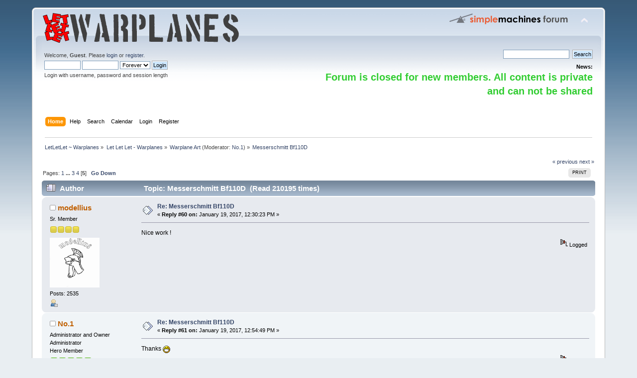

--- FILE ---
content_type: text/html; charset=ISO-8859-1
request_url: http://www.letletlet-warplanes.com/forum/vazduhoplovna-umetnost-warplane-art/airbus-h-145/?prev_next=prev;PHPSESSID=8fe89a5fdd878b04e1be60a7fae2292a
body_size: 6523
content:
<!DOCTYPE html PUBLIC "-//W3C//DTD XHTML 1.0 Transitional//EN" "http://www.w3.org/TR/xhtml1/DTD/xhtml1-transitional.dtd">
<html xmlns="http://www.w3.org/1999/xhtml">
<head>
	<link rel="stylesheet" type="text/css" href="http://www.letletlet-warplanes.com/forum/Themes/default/css/index.css?fin20" />
	<link rel="stylesheet" type="text/css" href="http://www.letletlet-warplanes.com/forum/Themes/default/css/webkit.css" />
	<script type="text/javascript" src="http://www.letletlet-warplanes.com/forum/Themes/default/scripts/script.js?fin20"></script>
	<script type="text/javascript" src="http://www.letletlet-warplanes.com/forum/Themes/default/scripts/theme.js?fin20"></script>
	<script type="text/javascript"><!-- // --><![CDATA[
		var smf_theme_url = "http://www.letletlet-warplanes.com/forum/Themes/default";
		var smf_default_theme_url = "http://www.letletlet-warplanes.com/forum/Themes/default";
		var smf_images_url = "http://www.letletlet-warplanes.com/forum/Themes/default/images";
		var smf_scripturl = "http://www.letletlet-warplanes.com/forum/index.php?PHPSESSID=8fe89a5fdd878b04e1be60a7fae2292a&amp;";
		var smf_iso_case_folding = false;
		var smf_charset = "ISO-8859-1";
		var ajax_notification_text = "Loading...";
		var ajax_notification_cancel_text = "Cancel";
	// ]]></script>
	<meta http-equiv="Content-Type" content="text/html; charset=ISO-8859-1" />
	<meta name="description" content="Messerschmitt Bf110D" />
	<title>Messerschmitt Bf110D</title>
	<meta name="robots" content="noindex" />
	<link rel="canonical" href="http://www.letletlet-warplanes.com/forum/vazduhoplovna-umetnost-warplane-art/messerschmitt-bf110d/60/" />
	<link rel="help" href="http://www.letletlet-warplanes.com/forum/help/?PHPSESSID=8fe89a5fdd878b04e1be60a7fae2292a" />
	<link rel="search" href="http://www.letletlet-warplanes.com/forum/search/?PHPSESSID=8fe89a5fdd878b04e1be60a7fae2292a" />
	<link rel="contents" href="http://www.letletlet-warplanes.com/forum/index.php?PHPSESSID=8fe89a5fdd878b04e1be60a7fae2292a" /><script language="JavaScript" type="text/javascript" src="http://www.letletlet-warplanes.com/forum/Themes/default/Highslide/highslide.js"></script>
	<script language="JavaScript" type="text/javascript" src="http://www.letletlet-warplanes.com/forum/Themes/default/Highslide/highslide.english.js"></script>
	<link rel="stylesheet" type="text/css" href="http://www.letletlet-warplanes.com/forum/Themes/default/Highslide/highslide.css" media="screen" />
	<script type="text/javascript">
    hs.graphicsDir = "http://www.letletlet-warplanes.com/forum/Themes/default/Highslide/";
    hs.outlineType = "rounded-white";
    hs.captionEval = "this.thumb.alt";
    hs.transitions = ["expand", "crossfade"];
    hs.numberOfImagesToPreload = 5;
    hs.dimmingOpacity = 0;
    hs.fadeInOut = false;
    hs.align = "center";
    hs.showCredits = false;
    hs.creditsText = "";
    hs.creditsHref = "";
    hs.creditsTitle = "";
    if (hs.addSlideshow) hs.addSlideshow({
        interval: 5000,
        repeat: false,
        useControls: true,
		fixedControls: false,
        overlayOptions: {
        	opacity: 1,
        	position: "top right",
        	hideOnMouseOut: false
		}
    });
  </script>
	<link rel="alternate" type="application/rss+xml" title="LetLetLet ~ Warplanes - RSS" href="http://www.letletlet-warplanes.com/forum/.xml/?type=rss;PHPSESSID=8fe89a5fdd878b04e1be60a7fae2292a" />
	<link rel="index" href="http://www.letletlet-warplanes.com/forum/vazduhoplovna-umetnost-warplane-art/?PHPSESSID=8fe89a5fdd878b04e1be60a7fae2292a" />
</head>
<body>
<div id="wrapper" style="width: 90%">
	<div id="header"><div class="frame">
		<div id="top_section">
			<h1 class="forumtitle">
				<a href="http://www.letletlet-warplanes.com/forum/index.php?PHPSESSID=8fe89a5fdd878b04e1be60a7fae2292a"><img src="http://www.letletlet-warplanes.com/forum/LetLetLet.png" alt="LetLetLet ~ Warplanes" /></a>
			</h1>
			<img id="upshrink" src="http://www.letletlet-warplanes.com/forum/Themes/default/images/upshrink.png" alt="*" title="Shrink or expand the header." style="display: none;" />
			<img id="smflogo" src="http://www.letletlet-warplanes.com/forum/Themes/default/images/smflogo.png" alt="Simple Machines Forum" title="Simple Machines Forum" />
		</div>
		<div id="upper_section" class="middletext">
			<div class="user">
				<script type="text/javascript" src="http://www.letletlet-warplanes.com/forum/Themes/default/scripts/sha1.js"></script>
				<form id="guest_form" action="http://www.letletlet-warplanes.com/forum/login2/?PHPSESSID=8fe89a5fdd878b04e1be60a7fae2292a" method="post" accept-charset="ISO-8859-1"  onsubmit="hashLoginPassword(this, '14ef71f7b33479aa7cc98c9fe0dad70c');">
					<div class="info">Welcome, <strong>Guest</strong>. Please <a href="http://www.letletlet-warplanes.com/forum/login/?PHPSESSID=8fe89a5fdd878b04e1be60a7fae2292a">login</a> or <a href="http://www.letletlet-warplanes.com/forum/register/?PHPSESSID=8fe89a5fdd878b04e1be60a7fae2292a">register</a>.</div>
					<input type="text" name="user" size="10" class="input_text" />
					<input type="password" name="passwrd" size="10" class="input_password" />
					<select name="cookielength">
						<option value="60">1 Hour</option>
						<option value="1440">1 Day</option>
						<option value="10080">1 Week</option>
						<option value="43200">1 Month</option>
						<option value="-1" selected="selected">Forever</option>
					</select>
					<input type="submit" value="Login" class="button_submit" /><br />
					<div class="info">Login with username, password and session length</div>
					<input type="hidden" name="hash_passwrd" value="" /><input type="hidden" name="c90db6ba3a2d" value="14ef71f7b33479aa7cc98c9fe0dad70c" />
				</form>
			</div>
			<div class="news normaltext">
				<form id="search_form" action="http://www.letletlet-warplanes.com/forum/search2/?PHPSESSID=8fe89a5fdd878b04e1be60a7fae2292a" method="post" accept-charset="ISO-8859-1">
					<input type="text" name="search" value="" class="input_text" />&nbsp;
					<input type="submit" name="submit" value="Search" class="button_submit" />
					<input type="hidden" name="advanced" value="0" />
					<input type="hidden" name="topic" value="1227" /></form>
				<h2>News: </h2>
				<p><strong><span style="color: limegreen;" class="bbc_color"><span style="font-size: 15pt;" class="bbc_size">Forum is closed for new members. All content is private and can not be shared</span></span></strong></p>
			</div>
		</div>
		<br class="clear" />
		<script type="text/javascript"><!-- // --><![CDATA[
			var oMainHeaderToggle = new smc_Toggle({
				bToggleEnabled: true,
				bCurrentlyCollapsed: false,
				aSwappableContainers: [
					'upper_section'
				],
				aSwapImages: [
					{
						sId: 'upshrink',
						srcExpanded: smf_images_url + '/upshrink.png',
						altExpanded: 'Shrink or expand the header.',
						srcCollapsed: smf_images_url + '/upshrink2.png',
						altCollapsed: 'Shrink or expand the header.'
					}
				],
				oThemeOptions: {
					bUseThemeSettings: false,
					sOptionName: 'collapse_header',
					sSessionVar: 'c90db6ba3a2d',
					sSessionId: '14ef71f7b33479aa7cc98c9fe0dad70c'
				},
				oCookieOptions: {
					bUseCookie: true,
					sCookieName: 'upshrink'
				}
			});
		// ]]></script>
		<div id="main_menu">
			<ul class="dropmenu" id="menu_nav">
				<li id="button_home">
					<a class="active firstlevel" href="http://www.letletlet-warplanes.com/forum/index.php?PHPSESSID=8fe89a5fdd878b04e1be60a7fae2292a">
						<span class="last firstlevel">Home</span>
					</a>
				</li>
				<li id="button_help">
					<a class="firstlevel" href="http://www.letletlet-warplanes.com/forum/help/?PHPSESSID=8fe89a5fdd878b04e1be60a7fae2292a">
						<span class="firstlevel">Help</span>
					</a>
				</li>
				<li id="button_search">
					<a class="firstlevel" href="http://www.letletlet-warplanes.com/forum/search/?PHPSESSID=8fe89a5fdd878b04e1be60a7fae2292a">
						<span class="firstlevel">Search</span>
					</a>
				</li>
				<li id="button_calendar">
					<a class="firstlevel" href="http://www.letletlet-warplanes.com/forum/calendar/?PHPSESSID=8fe89a5fdd878b04e1be60a7fae2292a">
						<span class="firstlevel">Calendar</span>
					</a>
				</li>
				<li id="button_login">
					<a class="firstlevel" href="http://www.letletlet-warplanes.com/forum/login/?PHPSESSID=8fe89a5fdd878b04e1be60a7fae2292a">
						<span class="firstlevel">Login</span>
					</a>
				</li>
				<li id="button_register">
					<a class="firstlevel" href="http://www.letletlet-warplanes.com/forum/register/?PHPSESSID=8fe89a5fdd878b04e1be60a7fae2292a">
						<span class="last firstlevel">Register</span>
					</a>
				</li>
			</ul>
		</div>
		<br class="clear" />
	</div></div>
	<div id="content_section"><div class="frame">
		<div id="main_content_section">
	<div class="navigate_section">
		<ul>
			<li>
				<a href="http://www.letletlet-warplanes.com/forum/index.php?PHPSESSID=8fe89a5fdd878b04e1be60a7fae2292a"><span>LetLetLet ~ Warplanes</span></a> &#187;
			</li>
			<li>
				<a href="http://www.letletlet-warplanes.com/forum/index.php?PHPSESSID=8fe89a5fdd878b04e1be60a7fae2292a#c1"><span>Let Let Let - Warplanes</span></a> &#187;
			</li>
			<li>
				<a href="http://www.letletlet-warplanes.com/forum/vazduhoplovna-umetnost-warplane-art/?PHPSESSID=8fe89a5fdd878b04e1be60a7fae2292a"><span>Warplane Art</span></a> (Moderator: <a href="http://www.letletlet-warplanes.com/forum/profile/?u=1;PHPSESSID=8fe89a5fdd878b04e1be60a7fae2292a" title="Board Moderator">No.1</a>) &#187;
			</li>
			<li class="last">
				<a href="http://www.letletlet-warplanes.com/forum/vazduhoplovna-umetnost-warplane-art/messerschmitt-bf110d/?PHPSESSID=8fe89a5fdd878b04e1be60a7fae2292a"><span>Messerschmitt Bf110D</span></a>
			</li>
		</ul>
	</div>
			<a id="top"></a>
			<a id="msg53163"></a>
			<div class="pagesection">
				<div class="nextlinks"><a href="http://www.letletlet-warplanes.com/forum/vazduhoplovna-umetnost-warplane-art/messerschmitt-bf110d/?prev_next=prev;PHPSESSID=8fe89a5fdd878b04e1be60a7fae2292a#new">&laquo; previous</a> <a href="http://www.letletlet-warplanes.com/forum/vazduhoplovna-umetnost-warplane-art/messerschmitt-bf110d/?prev_next=next;PHPSESSID=8fe89a5fdd878b04e1be60a7fae2292a#new">next &raquo;</a></div>
		<div class="buttonlist floatright">
			<ul>
				<li><a class="button_strip_print" href="http://www.letletlet-warplanes.com/forum/vazduhoplovna-umetnost-warplane-art/messerschmitt-bf110d/?action=printpage;PHPSESSID=8fe89a5fdd878b04e1be60a7fae2292a" rel="new_win nofollow"><span class="last">Print</span></a></li>
			</ul>
		</div>
				<div class="pagelinks floatleft">Pages: <a class="navPages" href="http://www.letletlet-warplanes.com/forum/vazduhoplovna-umetnost-warplane-art/messerschmitt-bf110d/?PHPSESSID=8fe89a5fdd878b04e1be60a7fae2292a">1</a> <span style="font-weight: bold;" onclick="expandPages(this, &#039;http://www.letletlet-warplanes.com/forum/index.php&#039;+&#039;?topic=1227.%1$d&#039;, 15, 30, 15);" onmouseover="this.style.cursor = 'pointer';"> ... </span><a class="navPages" href="http://www.letletlet-warplanes.com/forum/vazduhoplovna-umetnost-warplane-art/messerschmitt-bf110d/30/?PHPSESSID=8fe89a5fdd878b04e1be60a7fae2292a">3</a> <a class="navPages" href="http://www.letletlet-warplanes.com/forum/vazduhoplovna-umetnost-warplane-art/messerschmitt-bf110d/45/?PHPSESSID=8fe89a5fdd878b04e1be60a7fae2292a">4</a> [<strong>5</strong>]   &nbsp;&nbsp;<a href="#lastPost"><strong>Go Down</strong></a></div>
			</div>
			<div id="forumposts">
				<div class="cat_bar">
					<h3 class="catbg">
						<img src="http://www.letletlet-warplanes.com/forum/Themes/default/images/topic/veryhot_post.gif" align="bottom" alt="" />
						<span id="author">Author</span>
						Topic: Messerschmitt Bf110D &nbsp;(Read 210195 times)
					</h3>
				</div>
				<form action="http://www.letletlet-warplanes.com/forum/vazduhoplovna-umetnost-warplane-art/messerschmitt-bf110d/60/?action=quickmod2;PHPSESSID=8fe89a5fdd878b04e1be60a7fae2292a" method="post" accept-charset="ISO-8859-1" name="quickModForm" id="quickModForm" style="margin: 0;" onsubmit="return oQuickModify.bInEditMode ? oQuickModify.modifySave('14ef71f7b33479aa7cc98c9fe0dad70c', 'c90db6ba3a2d') : false">
				<div class="windowbg">
					<span class="topslice"><span></span></span>
					<div class="post_wrapper">
						<div class="poster">
							<h4>
								<img src="http://www.letletlet-warplanes.com/forum/Themes/default/images/useroff.gif" alt="Offline" />
								<a href="http://www.letletlet-warplanes.com/forum/profile/?u=569;PHPSESSID=8fe89a5fdd878b04e1be60a7fae2292a" title="View the profile of modellius">modellius</a>
							</h4>
							<ul class="reset smalltext" id="msg_53163_extra_info">
								<li class="postgroup">Sr. Member</li>
								<li class="stars"><img src="http://www.letletlet-warplanes.com/forum/Themes/default/images/star.gif" alt="*" /><img src="http://www.letletlet-warplanes.com/forum/Themes/default/images/star.gif" alt="*" /><img src="http://www.letletlet-warplanes.com/forum/Themes/default/images/star.gif" alt="*" /><img src="http://www.letletlet-warplanes.com/forum/Themes/default/images/star.gif" alt="*" /></li>
								<li class="avatar">
									<a href="http://www.letletlet-warplanes.com/forum/profile/?u=569;PHPSESSID=8fe89a5fdd878b04e1be60a7fae2292a">
										<img class="avatar" src="http://www.letletlet-warplanes.com/forum/index.php?PHPSESSID=8fe89a5fdd878b04e1be60a7fae2292a&amp;action=dlattach;attach=66467;type=avatar" alt="" />
									</a>
								</li>
								<li class="postcount">Posts: 2535</li>
								<li class="profile">
									<ul>
										<li><a href="http://www.letletlet-warplanes.com/forum/profile/?u=569;PHPSESSID=8fe89a5fdd878b04e1be60a7fae2292a"><img src="http://www.letletlet-warplanes.com/forum/Themes/default/images/icons/profile_sm.gif" alt="View Profile" title="View Profile" /></a></li>
									</ul>
								</li>
							</ul>
						</div>
						<div class="postarea">
							<div class="flow_hidden">
								<div class="keyinfo">
									<div class="messageicon">
										<img src="http://www.letletlet-warplanes.com/forum/Themes/default/images/post/xx.gif" alt="" />
									</div>
									<h5 id="subject_53163">
										<a href="http://www.letletlet-warplanes.com/forum/vazduhoplovna-umetnost-warplane-art/messerschmitt-bf110d/msg53163/?PHPSESSID=8fe89a5fdd878b04e1be60a7fae2292a#msg53163" rel="nofollow">Re: Messerschmitt Bf110D</a>
									</h5>
									<div class="smalltext">&#171; <strong>Reply #60 on:</strong> January 19, 2017, 12:30:23 PM &#187;</div>
									<div id="msg_53163_quick_mod"></div>
								</div>
							</div>
							<div class="post">
								<div class="inner" id="msg_53163">Nice work !</div>
							</div>
						</div>
						<div class="moderatorbar">
							<div class="smalltext modified" id="modified_53163">
							</div>
							<div class="smalltext reportlinks">
								<img src="http://www.letletlet-warplanes.com/forum/Themes/default/images/ip.gif" alt="" />
								Logged
							</div>
						</div>
					</div>
					<span class="botslice"><span></span></span>
				</div>
				<hr class="post_separator" />
				<a id="msg53166"></a>
				<div class="windowbg2">
					<span class="topslice"><span></span></span>
					<div class="post_wrapper">
						<div class="poster">
							<h4>
								<img src="http://www.letletlet-warplanes.com/forum/Themes/default/images/useroff.gif" alt="Offline" />
								<a href="http://www.letletlet-warplanes.com/forum/profile/?u=1;PHPSESSID=8fe89a5fdd878b04e1be60a7fae2292a" title="View the profile of No.1">No.1</a>
							</h4>
							<ul class="reset smalltext" id="msg_53166_extra_info">
								<li class="title">Administrator and Owner</li>
								<li class="membergroup">Administrator</li>
								<li class="postgroup">Hero Member</li>
								<li class="stars"><img src="http://www.letletlet-warplanes.com/forum/Themes/default/images/starmod.gif" alt="*" /><img src="http://www.letletlet-warplanes.com/forum/Themes/default/images/starmod.gif" alt="*" /><img src="http://www.letletlet-warplanes.com/forum/Themes/default/images/starmod.gif" alt="*" /><img src="http://www.letletlet-warplanes.com/forum/Themes/default/images/starmod.gif" alt="*" /><img src="http://www.letletlet-warplanes.com/forum/Themes/default/images/starmod.gif" alt="*" /></li>
								<li class="avatar">
									<a href="http://www.letletlet-warplanes.com/forum/profile/?u=1;PHPSESSID=8fe89a5fdd878b04e1be60a7fae2292a">
										<img class="avatar" src="http://www.letletlet-warplanes.com/forum/index.php?PHPSESSID=8fe89a5fdd878b04e1be60a7fae2292a&amp;action=dlattach;attach=3;type=avatar" alt="" />
									</a>
								</li>
								<li class="postcount">Posts: 23202</li>
								<li class="blurb">Owner: www.letletlet-warplanes.com</li>
								<li class="profile">
									<ul>
										<li><a href="http://www.letletlet-warplanes.com/forum/profile/?u=1;PHPSESSID=8fe89a5fdd878b04e1be60a7fae2292a"><img src="http://www.letletlet-warplanes.com/forum/Themes/default/images/icons/profile_sm.gif" alt="View Profile" title="View Profile" /></a></li>
										<li><a href="http://www.letletlet-warplanes.com" title="LetLetLet - Warplanes" target="_blank" rel="noopener noreferrer" class="new_win"><img src="http://www.letletlet-warplanes.com/forum/Themes/default/images/www_sm.gif" alt="LetLetLet - Warplanes" /></a></li>
									</ul>
								</li>
							</ul>
						</div>
						<div class="postarea">
							<div class="flow_hidden">
								<div class="keyinfo">
									<div class="messageicon">
										<img src="http://www.letletlet-warplanes.com/forum/Themes/default/images/post/xx.gif" alt="" />
									</div>
									<h5 id="subject_53166">
										<a href="http://www.letletlet-warplanes.com/forum/vazduhoplovna-umetnost-warplane-art/messerschmitt-bf110d/msg53166/?PHPSESSID=8fe89a5fdd878b04e1be60a7fae2292a#msg53166" rel="nofollow">Re: Messerschmitt Bf110D</a>
									</h5>
									<div class="smalltext">&#171; <strong>Reply #61 on:</strong> January 19, 2017, 12:54:49 PM &#187;</div>
									<div id="msg_53166_quick_mod"></div>
								</div>
							</div>
							<div class="post">
								<div class="inner" id="msg_53166">Thanks <img src="http://www.letletlet-warplanes.com/forum/Smileys/ja/icon_shine.gif" alt="&#58;&#41;&#41;" title="" class="smiley" /></div>
							</div>
						</div>
						<div class="moderatorbar">
							<div class="smalltext modified" id="modified_53166">
							</div>
							<div class="smalltext reportlinks">
								<img src="http://www.letletlet-warplanes.com/forum/Themes/default/images/ip.gif" alt="" />
								Logged
							</div>
							<div class="signature" id="msg_53166_signature"><table class="bbc_table"><tr><td><a href="http://www.letletlet-warplanes.com" class="bbc_link" target="_blank" rel="noopener noreferrer"><img src="http://www.letletlet-warplanes.com/forum/letletlet-logo.png" alt="" height="65" class="bbc_img resized" /></a></td><td><strong>Owner:</strong> <a href="http://www.Letletlet-warplanes.com" class="bbc_link" target="_blank" rel="noopener noreferrer">www.Letletlet-warplanes.com</a><br /><strong>Owner:</strong> <a href="http://www.Letletlet-warplanes.com/forum" class="bbc_link" target="_blank" rel="noopener noreferrer">www.Letletlet-warplanes.com/forum</a><br /><strong>Owner:</strong> <a href="http://www.sreckobradic.com" class="bbc_link" target="_blank" rel="noopener noreferrer">www.sreckobradic.com</a><br /><strong>Owner:</strong> <a href="http://www.warplanes-zine.com" class="bbc_link" target="_blank" rel="noopener noreferrer">www.warplanes-zine.com</a></td></tr></table></div>
						</div>
					</div>
					<span class="botslice"><span></span></span>
				</div>
				<hr class="post_separator" />
				<a id="msg53169"></a>
				<div class="windowbg">
					<span class="topslice"><span></span></span>
					<div class="post_wrapper">
						<div class="poster">
							<h4>
								<img src="http://www.letletlet-warplanes.com/forum/Themes/default/images/useroff.gif" alt="Offline" />
								<a href="http://www.letletlet-warplanes.com/forum/profile/?u=522;PHPSESSID=8fe89a5fdd878b04e1be60a7fae2292a" title="View the profile of draken35">draken35</a>
							</h4>
							<ul class="reset smalltext" id="msg_53169_extra_info">
								<li class="postgroup">Hero Member</li>
								<li class="stars"><img src="http://www.letletlet-warplanes.com/forum/Themes/default/images/star.gif" alt="*" /><img src="http://www.letletlet-warplanes.com/forum/Themes/default/images/star.gif" alt="*" /><img src="http://www.letletlet-warplanes.com/forum/Themes/default/images/star.gif" alt="*" /><img src="http://www.letletlet-warplanes.com/forum/Themes/default/images/star.gif" alt="*" /><img src="http://www.letletlet-warplanes.com/forum/Themes/default/images/star.gif" alt="*" /></li>
								<li class="avatar">
									<a href="http://www.letletlet-warplanes.com/forum/profile/?u=522;PHPSESSID=8fe89a5fdd878b04e1be60a7fae2292a">
										<img class="avatar" src="http://www.letletlet-warplanes.com/forum/index.php?PHPSESSID=8fe89a5fdd878b04e1be60a7fae2292a&amp;action=dlattach;attach=20962;type=avatar" alt="" />
									</a>
								</li>
								<li class="postcount">Posts: 8724</li>
								<li class="profile">
									<ul>
										<li><a href="http://www.letletlet-warplanes.com/forum/profile/?u=522;PHPSESSID=8fe89a5fdd878b04e1be60a7fae2292a"><img src="http://www.letletlet-warplanes.com/forum/Themes/default/images/icons/profile_sm.gif" alt="View Profile" title="View Profile" /></a></li>
									</ul>
								</li>
							</ul>
						</div>
						<div class="postarea">
							<div class="flow_hidden">
								<div class="keyinfo">
									<div class="messageicon">
										<img src="http://www.letletlet-warplanes.com/forum/Themes/default/images/post/xx.gif" alt="" />
									</div>
									<h5 id="subject_53169">
										<a href="http://www.letletlet-warplanes.com/forum/vazduhoplovna-umetnost-warplane-art/messerschmitt-bf110d/msg53169/?PHPSESSID=8fe89a5fdd878b04e1be60a7fae2292a#msg53169" rel="nofollow">Re: Messerschmitt Bf110D</a>
									</h5>
									<div class="smalltext">&#171; <strong>Reply #62 on:</strong> January 20, 2017, 08:53:51 PM &#187;</div>
									<div id="msg_53169_quick_mod"></div>
								</div>
							</div>
							<div class="post">
								<div class="inner" id="msg_53169">Splendid!</div>
							</div>
						</div>
						<div class="moderatorbar">
							<div class="smalltext modified" id="modified_53169">
							</div>
							<div class="smalltext reportlinks">
								<img src="http://www.letletlet-warplanes.com/forum/Themes/default/images/ip.gif" alt="" />
								Logged
							</div>
						</div>
					</div>
					<span class="botslice"><span></span></span>
				</div>
				<hr class="post_separator" />
				<a id="msg53170"></a>
				<div class="windowbg2">
					<span class="topslice"><span></span></span>
					<div class="post_wrapper">
						<div class="poster">
							<h4>
								<img src="http://www.letletlet-warplanes.com/forum/Themes/default/images/useroff.gif" alt="Offline" />
								<a href="http://www.letletlet-warplanes.com/forum/profile/?u=1;PHPSESSID=8fe89a5fdd878b04e1be60a7fae2292a" title="View the profile of No.1">No.1</a>
							</h4>
							<ul class="reset smalltext" id="msg_53170_extra_info">
								<li class="title">Administrator and Owner</li>
								<li class="membergroup">Administrator</li>
								<li class="postgroup">Hero Member</li>
								<li class="stars"><img src="http://www.letletlet-warplanes.com/forum/Themes/default/images/starmod.gif" alt="*" /><img src="http://www.letletlet-warplanes.com/forum/Themes/default/images/starmod.gif" alt="*" /><img src="http://www.letletlet-warplanes.com/forum/Themes/default/images/starmod.gif" alt="*" /><img src="http://www.letletlet-warplanes.com/forum/Themes/default/images/starmod.gif" alt="*" /><img src="http://www.letletlet-warplanes.com/forum/Themes/default/images/starmod.gif" alt="*" /></li>
								<li class="avatar">
									<a href="http://www.letletlet-warplanes.com/forum/profile/?u=1;PHPSESSID=8fe89a5fdd878b04e1be60a7fae2292a">
										<img class="avatar" src="http://www.letletlet-warplanes.com/forum/index.php?PHPSESSID=8fe89a5fdd878b04e1be60a7fae2292a&amp;action=dlattach;attach=3;type=avatar" alt="" />
									</a>
								</li>
								<li class="postcount">Posts: 23202</li>
								<li class="blurb">Owner: www.letletlet-warplanes.com</li>
								<li class="profile">
									<ul>
										<li><a href="http://www.letletlet-warplanes.com/forum/profile/?u=1;PHPSESSID=8fe89a5fdd878b04e1be60a7fae2292a"><img src="http://www.letletlet-warplanes.com/forum/Themes/default/images/icons/profile_sm.gif" alt="View Profile" title="View Profile" /></a></li>
										<li><a href="http://www.letletlet-warplanes.com" title="LetLetLet - Warplanes" target="_blank" rel="noopener noreferrer" class="new_win"><img src="http://www.letletlet-warplanes.com/forum/Themes/default/images/www_sm.gif" alt="LetLetLet - Warplanes" /></a></li>
									</ul>
								</li>
							</ul>
						</div>
						<div class="postarea">
							<div class="flow_hidden">
								<div class="keyinfo">
									<div class="messageicon">
										<img src="http://www.letletlet-warplanes.com/forum/Themes/default/images/post/xx.gif" alt="" />
									</div>
									<h5 id="subject_53170">
										<a href="http://www.letletlet-warplanes.com/forum/vazduhoplovna-umetnost-warplane-art/messerschmitt-bf110d/msg53170/?PHPSESSID=8fe89a5fdd878b04e1be60a7fae2292a#msg53170" rel="nofollow">Re: Messerschmitt Bf110D</a>
									</h5>
									<div class="smalltext">&#171; <strong>Reply #63 on:</strong> January 20, 2017, 09:12:31 PM &#187;</div>
									<div id="msg_53170_quick_mod"></div>
								</div>
							</div>
							<div class="post">
								<div class="inner" id="msg_53170">Thanks <img src="http://www.letletlet-warplanes.com/forum/Smileys/ja/icon_shine.gif" alt="&#58;&#41;&#41;" title="" class="smiley" /></div>
							</div>
						</div>
						<div class="moderatorbar">
							<div class="smalltext modified" id="modified_53170">
							</div>
							<div class="smalltext reportlinks">
								<img src="http://www.letletlet-warplanes.com/forum/Themes/default/images/ip.gif" alt="" />
								Logged
							</div>
							<div class="signature" id="msg_53170_signature"><table class="bbc_table"><tr><td><a href="http://www.letletlet-warplanes.com" class="bbc_link" target="_blank" rel="noopener noreferrer"><img src="http://www.letletlet-warplanes.com/forum/letletlet-logo.png" alt="" height="65" class="bbc_img resized" /></a></td><td><strong>Owner:</strong> <a href="http://www.Letletlet-warplanes.com" class="bbc_link" target="_blank" rel="noopener noreferrer">www.Letletlet-warplanes.com</a><br /><strong>Owner:</strong> <a href="http://www.Letletlet-warplanes.com/forum" class="bbc_link" target="_blank" rel="noopener noreferrer">www.Letletlet-warplanes.com/forum</a><br /><strong>Owner:</strong> <a href="http://www.sreckobradic.com" class="bbc_link" target="_blank" rel="noopener noreferrer">www.sreckobradic.com</a><br /><strong>Owner:</strong> <a href="http://www.warplanes-zine.com" class="bbc_link" target="_blank" rel="noopener noreferrer">www.warplanes-zine.com</a></td></tr></table></div>
						</div>
					</div>
					<span class="botslice"><span></span></span>
				</div>
				<hr class="post_separator" />
				<a id="msg62208"></a>
				<div class="windowbg">
					<span class="topslice"><span></span></span>
					<div class="post_wrapper">
						<div class="poster">
							<h4>
								<img src="http://www.letletlet-warplanes.com/forum/Themes/default/images/useroff.gif" alt="Offline" />
								<a href="http://www.letletlet-warplanes.com/forum/profile/?u=1;PHPSESSID=8fe89a5fdd878b04e1be60a7fae2292a" title="View the profile of No.1">No.1</a>
							</h4>
							<ul class="reset smalltext" id="msg_62208_extra_info">
								<li class="title">Administrator and Owner</li>
								<li class="membergroup">Administrator</li>
								<li class="postgroup">Hero Member</li>
								<li class="stars"><img src="http://www.letletlet-warplanes.com/forum/Themes/default/images/starmod.gif" alt="*" /><img src="http://www.letletlet-warplanes.com/forum/Themes/default/images/starmod.gif" alt="*" /><img src="http://www.letletlet-warplanes.com/forum/Themes/default/images/starmod.gif" alt="*" /><img src="http://www.letletlet-warplanes.com/forum/Themes/default/images/starmod.gif" alt="*" /><img src="http://www.letletlet-warplanes.com/forum/Themes/default/images/starmod.gif" alt="*" /></li>
								<li class="avatar">
									<a href="http://www.letletlet-warplanes.com/forum/profile/?u=1;PHPSESSID=8fe89a5fdd878b04e1be60a7fae2292a">
										<img class="avatar" src="http://www.letletlet-warplanes.com/forum/index.php?PHPSESSID=8fe89a5fdd878b04e1be60a7fae2292a&amp;action=dlattach;attach=3;type=avatar" alt="" />
									</a>
								</li>
								<li class="postcount">Posts: 23202</li>
								<li class="blurb">Owner: www.letletlet-warplanes.com</li>
								<li class="profile">
									<ul>
										<li><a href="http://www.letletlet-warplanes.com/forum/profile/?u=1;PHPSESSID=8fe89a5fdd878b04e1be60a7fae2292a"><img src="http://www.letletlet-warplanes.com/forum/Themes/default/images/icons/profile_sm.gif" alt="View Profile" title="View Profile" /></a></li>
										<li><a href="http://www.letletlet-warplanes.com" title="LetLetLet - Warplanes" target="_blank" rel="noopener noreferrer" class="new_win"><img src="http://www.letletlet-warplanes.com/forum/Themes/default/images/www_sm.gif" alt="LetLetLet - Warplanes" /></a></li>
									</ul>
								</li>
							</ul>
						</div>
						<div class="postarea">
							<div class="flow_hidden">
								<div class="keyinfo">
									<div class="messageicon">
										<img src="http://www.letletlet-warplanes.com/forum/Themes/default/images/post/clip.gif" alt="" />
									</div>
									<h5 id="subject_62208">
										<a href="http://www.letletlet-warplanes.com/forum/vazduhoplovna-umetnost-warplane-art/messerschmitt-bf110d/msg62208/?PHPSESSID=8fe89a5fdd878b04e1be60a7fae2292a#msg62208" rel="nofollow">Re: Messerschmitt Bf110D</a>
									</h5>
									<div class="smalltext">&#171; <strong>Reply #64 on:</strong> March 28, 2024, 12:27:46 PM &#187;</div>
									<div id="msg_62208_quick_mod"></div>
								</div>
							</div>
							<div class="post">
								<div class="inner" id="msg_62208">Fresh made, recce version of Bf 110D, so rare subject</div>
							</div>
						</div>
						<div class="moderatorbar">
							<div class="smalltext modified" id="modified_62208">
							</div>
							<div class="smalltext reportlinks">
								<img src="http://www.letletlet-warplanes.com/forum/Themes/default/images/ip.gif" alt="" />
								Logged
							</div>
							<div class="signature" id="msg_62208_signature"><table class="bbc_table"><tr><td><a href="http://www.letletlet-warplanes.com" class="bbc_link" target="_blank" rel="noopener noreferrer"><img src="http://www.letletlet-warplanes.com/forum/letletlet-logo.png" alt="" height="65" class="bbc_img resized" /></a></td><td><strong>Owner:</strong> <a href="http://www.Letletlet-warplanes.com" class="bbc_link" target="_blank" rel="noopener noreferrer">www.Letletlet-warplanes.com</a><br /><strong>Owner:</strong> <a href="http://www.Letletlet-warplanes.com/forum" class="bbc_link" target="_blank" rel="noopener noreferrer">www.Letletlet-warplanes.com/forum</a><br /><strong>Owner:</strong> <a href="http://www.sreckobradic.com" class="bbc_link" target="_blank" rel="noopener noreferrer">www.sreckobradic.com</a><br /><strong>Owner:</strong> <a href="http://www.warplanes-zine.com" class="bbc_link" target="_blank" rel="noopener noreferrer">www.warplanes-zine.com</a></td></tr></table></div>
						</div>
					</div>
					<span class="botslice"><span></span></span>
				</div>
				<hr class="post_separator" />
				<a id="msg62209"></a>
				<div class="windowbg2">
					<span class="topslice"><span></span></span>
					<div class="post_wrapper">
						<div class="poster">
							<h4>
								<img src="http://www.letletlet-warplanes.com/forum/Themes/default/images/useroff.gif" alt="Offline" />
								<a href="http://www.letletlet-warplanes.com/forum/profile/?u=347;PHPSESSID=8fe89a5fdd878b04e1be60a7fae2292a" title="View the profile of lauhof">lauhof</a>
							</h4>
							<ul class="reset smalltext" id="msg_62209_extra_info">
								<li class="postgroup">Beginner</li>
								<li class="stars"><img src="http://www.letletlet-warplanes.com/forum/Themes/default/images/star.gif" alt="*" /></li>
								<li class="avatar">
									<a href="http://www.letletlet-warplanes.com/forum/profile/?u=347;PHPSESSID=8fe89a5fdd878b04e1be60a7fae2292a">
										<img class="avatar" src="http://www.letletlet-warplanes.com/forum/index.php?PHPSESSID=8fe89a5fdd878b04e1be60a7fae2292a&amp;action=dlattach;attach=33902;type=avatar" alt="" />
									</a>
								</li>
								<li class="postcount">Posts: 484</li>
								<li class="blurb">Dutchie</li>
								<li class="profile">
									<ul>
										<li><a href="http://www.letletlet-warplanes.com/forum/profile/?u=347;PHPSESSID=8fe89a5fdd878b04e1be60a7fae2292a"><img src="http://www.letletlet-warplanes.com/forum/Themes/default/images/icons/profile_sm.gif" alt="View Profile" title="View Profile" /></a></li>
									</ul>
								</li>
							</ul>
						</div>
						<div class="postarea">
							<div class="flow_hidden">
								<div class="keyinfo">
									<div class="messageicon">
										<img src="http://www.letletlet-warplanes.com/forum/Themes/default/images/post/xx.gif" alt="" />
									</div>
									<h5 id="subject_62209">
										<a href="http://www.letletlet-warplanes.com/forum/vazduhoplovna-umetnost-warplane-art/messerschmitt-bf110d/msg62209/?PHPSESSID=8fe89a5fdd878b04e1be60a7fae2292a#msg62209" rel="nofollow">Re: Messerschmitt Bf110D</a>
									</h5>
									<div class="smalltext">&#171; <strong>Reply #65 on:</strong> April 09, 2024, 08:46:09 AM &#187;</div>
									<div id="msg_62209_quick_mod"></div>
								</div>
							</div>
							<div class="post">
								<div class="inner" id="msg_62209">Top work! <img src="http://www.letletlet-warplanes.com/forum/Smileys/ja/icon_cool.gif" alt="&#58;-cool" title="" class="smiley" /> <img src="http://www.letletlet-warplanes.com/forum/Smileys/ja/icon_cool.gif" alt="&#58;-cool" title="" class="smiley" /></div>
							</div>
						</div>
						<div class="moderatorbar">
							<div class="smalltext modified" id="modified_62209">
							</div>
							<div class="smalltext reportlinks">
								<img src="http://www.letletlet-warplanes.com/forum/Themes/default/images/ip.gif" alt="" />
								Logged
							</div>
						</div>
					</div>
					<span class="botslice"><span></span></span>
				</div>
				<hr class="post_separator" />
				<a id="msg62210"></a><a id="new"></a>
				<div class="windowbg">
					<span class="topslice"><span></span></span>
					<div class="post_wrapper">
						<div class="poster">
							<h4>
								<img src="http://www.letletlet-warplanes.com/forum/Themes/default/images/useroff.gif" alt="Offline" />
								<a href="http://www.letletlet-warplanes.com/forum/profile/?u=1;PHPSESSID=8fe89a5fdd878b04e1be60a7fae2292a" title="View the profile of No.1">No.1</a>
							</h4>
							<ul class="reset smalltext" id="msg_62210_extra_info">
								<li class="title">Administrator and Owner</li>
								<li class="membergroup">Administrator</li>
								<li class="postgroup">Hero Member</li>
								<li class="stars"><img src="http://www.letletlet-warplanes.com/forum/Themes/default/images/starmod.gif" alt="*" /><img src="http://www.letletlet-warplanes.com/forum/Themes/default/images/starmod.gif" alt="*" /><img src="http://www.letletlet-warplanes.com/forum/Themes/default/images/starmod.gif" alt="*" /><img src="http://www.letletlet-warplanes.com/forum/Themes/default/images/starmod.gif" alt="*" /><img src="http://www.letletlet-warplanes.com/forum/Themes/default/images/starmod.gif" alt="*" /></li>
								<li class="avatar">
									<a href="http://www.letletlet-warplanes.com/forum/profile/?u=1;PHPSESSID=8fe89a5fdd878b04e1be60a7fae2292a">
										<img class="avatar" src="http://www.letletlet-warplanes.com/forum/index.php?PHPSESSID=8fe89a5fdd878b04e1be60a7fae2292a&amp;action=dlattach;attach=3;type=avatar" alt="" />
									</a>
								</li>
								<li class="postcount">Posts: 23202</li>
								<li class="blurb">Owner: www.letletlet-warplanes.com</li>
								<li class="profile">
									<ul>
										<li><a href="http://www.letletlet-warplanes.com/forum/profile/?u=1;PHPSESSID=8fe89a5fdd878b04e1be60a7fae2292a"><img src="http://www.letletlet-warplanes.com/forum/Themes/default/images/icons/profile_sm.gif" alt="View Profile" title="View Profile" /></a></li>
										<li><a href="http://www.letletlet-warplanes.com" title="LetLetLet - Warplanes" target="_blank" rel="noopener noreferrer" class="new_win"><img src="http://www.letletlet-warplanes.com/forum/Themes/default/images/www_sm.gif" alt="LetLetLet - Warplanes" /></a></li>
									</ul>
								</li>
							</ul>
						</div>
						<div class="postarea">
							<div class="flow_hidden">
								<div class="keyinfo">
									<div class="messageicon">
										<img src="http://www.letletlet-warplanes.com/forum/Themes/default/images/post/xx.gif" alt="" />
									</div>
									<h5 id="subject_62210">
										<a href="http://www.letletlet-warplanes.com/forum/vazduhoplovna-umetnost-warplane-art/messerschmitt-bf110d/msg62210/?PHPSESSID=8fe89a5fdd878b04e1be60a7fae2292a#msg62210" rel="nofollow">Re: Messerschmitt Bf110D</a>
									</h5>
									<div class="smalltext">&#171; <strong>Reply #66 on:</strong> April 09, 2024, 09:14:30 AM &#187;</div>
									<div id="msg_62210_quick_mod"></div>
								</div>
							</div>
							<div class="post">
								<div class="inner" id="msg_62210">Thank you <img src="http://www.letletlet-warplanes.com/forum/Smileys/ja/icon_shine.gif" alt="&#58;&#41;&#41;" title="" class="smiley" /></div>
							</div>
						</div>
						<div class="moderatorbar">
							<div class="smalltext modified" id="modified_62210">
							</div>
							<div class="smalltext reportlinks">
								<img src="http://www.letletlet-warplanes.com/forum/Themes/default/images/ip.gif" alt="" />
								Logged
							</div>
							<div class="signature" id="msg_62210_signature"><table class="bbc_table"><tr><td><a href="http://www.letletlet-warplanes.com" class="bbc_link" target="_blank" rel="noopener noreferrer"><img src="http://www.letletlet-warplanes.com/forum/letletlet-logo.png" alt="" height="65" class="bbc_img resized" /></a></td><td><strong>Owner:</strong> <a href="http://www.Letletlet-warplanes.com" class="bbc_link" target="_blank" rel="noopener noreferrer">www.Letletlet-warplanes.com</a><br /><strong>Owner:</strong> <a href="http://www.Letletlet-warplanes.com/forum" class="bbc_link" target="_blank" rel="noopener noreferrer">www.Letletlet-warplanes.com/forum</a><br /><strong>Owner:</strong> <a href="http://www.sreckobradic.com" class="bbc_link" target="_blank" rel="noopener noreferrer">www.sreckobradic.com</a><br /><strong>Owner:</strong> <a href="http://www.warplanes-zine.com" class="bbc_link" target="_blank" rel="noopener noreferrer">www.warplanes-zine.com</a></td></tr></table></div>
						</div>
					</div>
					<span class="botslice"><span></span></span>
				</div>
				<hr class="post_separator" />
				</form>
			</div>
			<a id="lastPost"></a>
			<div class="pagesection">
				
		<div class="buttonlist floatright">
			<ul>
				<li><a class="button_strip_print" href="http://www.letletlet-warplanes.com/forum/vazduhoplovna-umetnost-warplane-art/messerschmitt-bf110d/?action=printpage;PHPSESSID=8fe89a5fdd878b04e1be60a7fae2292a" rel="new_win nofollow"><span class="last">Print</span></a></li>
			</ul>
		</div>
				<div class="pagelinks floatleft">Pages: <a class="navPages" href="http://www.letletlet-warplanes.com/forum/vazduhoplovna-umetnost-warplane-art/messerschmitt-bf110d/?PHPSESSID=8fe89a5fdd878b04e1be60a7fae2292a">1</a> <span style="font-weight: bold;" onclick="expandPages(this, &#039;http://www.letletlet-warplanes.com/forum/index.php&#039;+&#039;?topic=1227.%1$d&#039;, 15, 30, 15);" onmouseover="this.style.cursor = 'pointer';"> ... </span><a class="navPages" href="http://www.letletlet-warplanes.com/forum/vazduhoplovna-umetnost-warplane-art/messerschmitt-bf110d/30/?PHPSESSID=8fe89a5fdd878b04e1be60a7fae2292a">3</a> <a class="navPages" href="http://www.letletlet-warplanes.com/forum/vazduhoplovna-umetnost-warplane-art/messerschmitt-bf110d/45/?PHPSESSID=8fe89a5fdd878b04e1be60a7fae2292a">4</a> [<strong>5</strong>]   &nbsp;&nbsp;<a href="#top"><strong>Go Up</strong></a></div>
				<div class="nextlinks_bottom"><a href="http://www.letletlet-warplanes.com/forum/vazduhoplovna-umetnost-warplane-art/messerschmitt-bf110d/?prev_next=prev;PHPSESSID=8fe89a5fdd878b04e1be60a7fae2292a#new">&laquo; previous</a> <a href="http://www.letletlet-warplanes.com/forum/vazduhoplovna-umetnost-warplane-art/messerschmitt-bf110d/?prev_next=next;PHPSESSID=8fe89a5fdd878b04e1be60a7fae2292a#new">next &raquo;</a></div>
			</div>
	<div class="navigate_section">
		<ul>
			<li>
				<a href="http://www.letletlet-warplanes.com/forum/index.php?PHPSESSID=8fe89a5fdd878b04e1be60a7fae2292a"><span>LetLetLet ~ Warplanes</span></a> &#187;
			</li>
			<li>
				<a href="http://www.letletlet-warplanes.com/forum/index.php?PHPSESSID=8fe89a5fdd878b04e1be60a7fae2292a#c1"><span>Let Let Let - Warplanes</span></a> &#187;
			</li>
			<li>
				<a href="http://www.letletlet-warplanes.com/forum/vazduhoplovna-umetnost-warplane-art/?PHPSESSID=8fe89a5fdd878b04e1be60a7fae2292a"><span>Warplane Art</span></a> (Moderator: <a href="http://www.letletlet-warplanes.com/forum/profile/?u=1;PHPSESSID=8fe89a5fdd878b04e1be60a7fae2292a" title="Board Moderator">No.1</a>) &#187;
			</li>
			<li class="last">
				<a href="http://www.letletlet-warplanes.com/forum/vazduhoplovna-umetnost-warplane-art/messerschmitt-bf110d/?PHPSESSID=8fe89a5fdd878b04e1be60a7fae2292a"><span>Messerschmitt Bf110D</span></a>
			</li>
		</ul>
	</div>
			<div id="moderationbuttons"></div>
			<div class="plainbox" id="display_jump_to">&nbsp;</div>
		<br class="clear" />
			<form action="http://www.letletlet-warplanes.com/forum/spellcheck/?PHPSESSID=8fe89a5fdd878b04e1be60a7fae2292a" method="post" accept-charset="ISO-8859-1" name="spell_form" id="spell_form" target="spellWindow"><input type="hidden" name="spellstring" value="" /></form>
				<script type="text/javascript" src="http://www.letletlet-warplanes.com/forum/Themes/default/scripts/spellcheck.js"></script>
				<script type="text/javascript" src="http://www.letletlet-warplanes.com/forum/Themes/default/scripts/topic.js"></script>
				<script type="text/javascript"><!-- // --><![CDATA[
					var oQuickReply = new QuickReply({
						bDefaultCollapsed: false,
						iTopicId: 1227,
						iStart: 60,
						sScriptUrl: smf_scripturl,
						sImagesUrl: "http://www.letletlet-warplanes.com/forum/Themes/default/images",
						sContainerId: "quickReplyOptions",
						sImageId: "quickReplyExpand",
						sImageCollapsed: "collapse.gif",
						sImageExpanded: "expand.gif",
						sJumpAnchor: "quickreply"
					});
					if ('XMLHttpRequest' in window)
					{
						var oQuickModify = new QuickModify({
							sScriptUrl: smf_scripturl,
							bShowModify: true,
							iTopicId: 1227,
							sTemplateBodyEdit: '\n\t\t\t\t\t\t\t\t<div id="quick_edit_body_container" style="width: 90%">\n\t\t\t\t\t\t\t\t\t<div id="error_box" style="padding: 4px;" class="error"><' + '/div>\n\t\t\t\t\t\t\t\t\t<textarea class="editor" name="message" rows="12" style="width: 100%; margin-bottom: 10px;" tabindex="1">%body%<' + '/textarea><br />\n\t\t\t\t\t\t\t\t\t<input type="hidden" name="c90db6ba3a2d" value="14ef71f7b33479aa7cc98c9fe0dad70c" />\n\t\t\t\t\t\t\t\t\t<input type="hidden" name="topic" value="1227" />\n\t\t\t\t\t\t\t\t\t<input type="hidden" name="msg" value="%msg_id%" />\n\t\t\t\t\t\t\t\t\t<div class="righttext">\n\t\t\t\t\t\t\t\t\t\t<input type="submit" name="post" value="Save" tabindex="2" onclick="return oQuickModify.modifySave(\'14ef71f7b33479aa7cc98c9fe0dad70c\', \'c90db6ba3a2d\');" accesskey="s" class="button_submit" />&nbsp;&nbsp;<input type="button" value="Spell Check" tabindex="3" onclick="spellCheck(\'quickModForm\', \'message\');" class="button_submit" />&nbsp;&nbsp;<input type="submit" name="cancel" value="Cancel" tabindex="4" onclick="return oQuickModify.modifyCancel();" class="button_submit" />\n\t\t\t\t\t\t\t\t\t<' + '/div>\n\t\t\t\t\t\t\t\t<' + '/div>',
							sTemplateSubjectEdit: '<input type="text" style="width: 90%;" name="subject" value="%subject%" size="80" maxlength="80" tabindex="5" class="input_text" />',
							sTemplateBodyNormal: '%body%',
							sTemplateSubjectNormal: '<a hr'+'ef="http://www.letletlet-warplanes.com/forum/index.php?PHPSESSID=8fe89a5fdd878b04e1be60a7fae2292a&amp;'+'?topic=1227.msg%msg_id%#msg%msg_id%" rel="nofollow">%subject%<' + '/a>',
							sTemplateTopSubject: 'Topic: %subject% &nbsp;(Read 210195 times)',
							sErrorBorderStyle: '1px solid red'
						});

						aJumpTo[aJumpTo.length] = new JumpTo({
							sContainerId: "display_jump_to",
							sJumpToTemplate: "<label class=\"smalltext\" for=\"%select_id%\">Jump to:<" + "/label> %dropdown_list%",
							iCurBoardId: 5,
							iCurBoardChildLevel: 0,
							sCurBoardName: "Warplane Art",
							sBoardChildLevelIndicator: "==",
							sBoardPrefix: "=> ",
							sCatSeparator: "-----------------------------",
							sCatPrefix: "",
							sGoButtonLabel: "go"
						});

						aIconLists[aIconLists.length] = new IconList({
							sBackReference: "aIconLists[" + aIconLists.length + "]",
							sIconIdPrefix: "msg_icon_",
							sScriptUrl: smf_scripturl,
							bShowModify: true,
							iBoardId: 5,
							iTopicId: 1227,
							sSessionId: "14ef71f7b33479aa7cc98c9fe0dad70c",
							sSessionVar: "c90db6ba3a2d",
							sLabelIconList: "Message Icon",
							sBoxBackground: "transparent",
							sBoxBackgroundHover: "#ffffff",
							iBoxBorderWidthHover: 1,
							sBoxBorderColorHover: "#adadad" ,
							sContainerBackground: "#ffffff",
							sContainerBorder: "1px solid #adadad",
							sItemBorder: "1px solid #ffffff",
							sItemBorderHover: "1px dotted gray",
							sItemBackground: "transparent",
							sItemBackgroundHover: "#e0e0f0"
						});
					}
				// ]]></script>
		</div>
	</div></div>
	<div id="footer_section"><div class="frame">
		<ul class="reset">
			<li class="copyright">
			<span class="smalltext" style="display: inline; visibility: visible; font-family: Verdana, Arial, sans-serif;"><a href="http://www.letletlet-warplanes.com/forum/credits/?PHPSESSID=8fe89a5fdd878b04e1be60a7fae2292a" title="Simple Machines Forum" target="_blank" class="new_win">SMF 2.0.19</a> |
 <a href="https://www.simplemachines.org/about/smf/license.php" title="License" target="_blank" class="new_win">SMF &copy; 2021</a>, <a href="https://www.simplemachines.org" title="Simple Machines" target="_blank" class="new_win">Simple Machines</a><br /><a href="http://www.createaforum.com" target="_blank">Simple Audio Video Embedder</a>
			</span></li>
			<li><a id="button_xhtml" href="http://validator.w3.org/check?uri=referer" target="_blank" class="new_win" title="Valid XHTML 1.0!"><span>XHTML</span></a></li>
			<li><a id="button_rss" href="http://www.letletlet-warplanes.com/forum/.xml/?type=rss;PHPSESSID=8fe89a5fdd878b04e1be60a7fae2292a" class="new_win"><span>RSS</span></a></li>
			<li class="last"><a id="button_wap2" href="http://www.letletlet-warplanes.com/forum/index.php?wap2;PHPSESSID=8fe89a5fdd878b04e1be60a7fae2292a" class="new_win"><span>WAP2</span></a></li>
		</ul>
		<p>Page created in 0.033 seconds with 21 queries.</p>
	</div></div>
</div>
</body></html>

--- FILE ---
content_type: text/css
request_url: http://www.letletlet-warplanes.com/forum/Themes/default/Highslide/highslide.css
body_size: 951
content:
.highslide-wrapper div {
    font-family: Verdana, Helvetica;
    font-size: 10pt;
}
.highslide {
    cursor: url(zoomin.cur), pointer;
    outline: none;
    text-decoration: none;
}
.highslide img {
    border: 2px solid silver;
}
.highslide:hover img {
    border-color: gray;
}

.highslide-active-anchor img, .highslide-active-anchor:hover img {
    border-color: black;
}
.highslide-image {
    border-width: 2px;
    border-style: solid;
    border-color: white;
    background: gray;
}
.highslide-wrapper, .rounded-white {
    background: white;
}
.highslide-image-blur {
}
.highslide-caption {
    display: none;
    border-top: none;
    font-size: 1em;
    padding: 5px;
    background: white;
}
.highslide-heading {
    display: none;
    color: gray;
    font-weight: bold;
    height: 20px;
    overflow: hidden;
    cursor: default;
    padding-left: 22px;
    background: url(icon.gif) no-repeat 0 1px;
}
.highslide-dimming {
    position: absolute;
    background: black;
}
.highslide-loading {
    display: block;
    color: black;
    font-size: 9px;
    font-weight: bold;
    text-transform: uppercase;
    text-decoration: none;
    padding: 3px;
    border: 1px solid white;
    background-color: white;
    padding-left: 22px;
    background-image: url(loader.white.gif);
    background-repeat: no-repeat;
    background-position: 3px 1px;
}
a.highslide-credits,
a.highslide-credits i {
    padding: 2px;
    color: gray;
    text-decoration: none;
    font-size: 10px;
}
a.highslide-credits:hover,
a.highslide-credits:hover i {
    color: white;
    background-color: gray;
}


/* Controls. See http://www.google.com/search?q=css+sprites */
.highslide-controls {
    width: 105px;
    height: 20px;
    position: relative;
    top: -23px;
    left: 7px;
}
.highslide-controls ul {
	height: 20px;
    list-style: none;
    margin: 0;
    padding: 0;
}
.highslide-controls li {
    float: left;
}
.highslide-controls a {
    background-image: url(controlbar-white-small.gif);
    display: block;
    float: left;
    height: 20px;
    width: 20px;
    outline: none;
}
.highslide-controls a.disabled {
    cursor: default;
}
.highslide-controls a span {
    /* hide the text for these graphic buttons */
    display: none;
}
.highslide-controls .highslide-move {
	display: none;
}
.highslide-move a {
    cursor: move;
}

/* The CSS sprites for the controlbar */
.highslide-controls .highslide-previous a {
    background-position: 0 0;
}
.highslide-controls .highslide-previous a:hover {
    background-position: 0 -20px;
}
.highslide-controls .highslide-previous a.disabled {
    background-position: 0 -40px !important;
}
.highslide-controls .highslide-play a {
    background-position: -20px 0;
}
.highslide-controls .highslide-play a:hover {
    background-position: -20px -20px;
}
.highslide-controls .highslide-play a.disabled {
	background-position: -20px -40px !important;
}
.highslide-controls .highslide-pause a {
    background-position: -40px 0;
}
.highslide-controls .highslide-pause a:hover {
    background-position: -40px -20px;
}
.highslide-controls .highslide-next a {
    background-position: -60px 0;
}
.highslide-controls .highslide-next a:hover {
    background-position: -60px -20px;
}
.highslide-controls .highslide-next a.disabled {
    background-position: -60px -40px !important;
}
.highslide-controls .highslide-full-expand a {
    background-position: -100px 0;
}
.highslide-controls .highslide-full-expand a:hover {
    background-position: -100px -20px;
}
.highslide-controls .highslide-full-expand a.disabled {
    background-position: -100px -40px !important;
}
.highslide-controls .highslide-close a {
    background-position: -120px 0;
}
.highslide-controls .highslide-close a:hover {
    background-position: -120px -20px;
}
